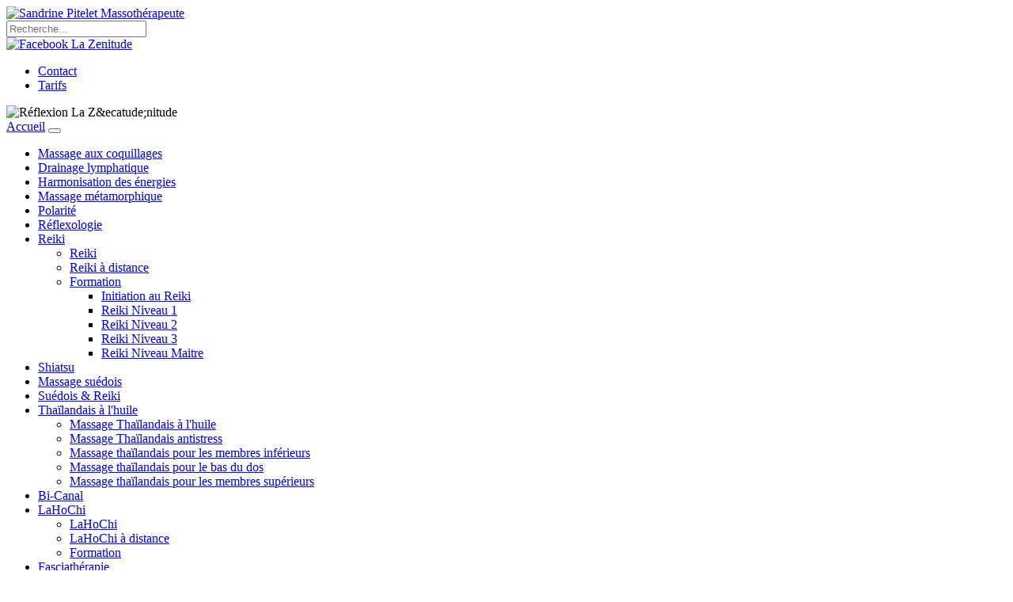

--- FILE ---
content_type: text/html; charset=utf-8
request_url: https://lazenitude.ca/Tarifs
body_size: 9861
content:
<!DOCTYPE html>
<html  lang="fr-CA" dir="ltr">
<head id="Head"><meta content="text/html; charset=UTF-8" http-equiv="Content-Type" />
<meta name="msvalidate.01" content="509B12B98634C99A73BF1BDEE7C50B52" /><title>
	Consultez la tarifs de massothérapie chez Sandine Pitelet Massothérapeute St-Jean-sur-Richelieu
</title><meta id="MetaDescription" name="description" content="Consultez la tarifs de massothérapie chez Sandine Pitelet Massothérapeute à St-Jean-sur-Richelieu" /><meta id="MetaKeywords" name="keywords" content="prix, tarif, tarifs" /><meta id="MetaRobots" name="robots" content="INDEX, FOLLOW" /><link href="/Portals/0-System/dnn-css-variables.css?cdv=348" type="text/css" rel="stylesheet"/><link href="/DesktopModules/Feedback/module.css?cdv=348" type="text/css" rel="stylesheet"/><link href="/DesktopModules/UserDefinedTable/module.css?cdv=348" type="text/css" rel="stylesheet"/><link href="/Resources/Search/SearchSkinObjectPreview.css?cdv=348" type="text/css" rel="stylesheet"/><link href="/Portals/_default/Containers/Lazenitude2016/container.css?cdv=348" type="text/css" rel="stylesheet"/><link href="/Portals/_default/skins/lazenitude/css/theme.min.css?cdv=348" type="text/css" rel="stylesheet"/><script src="/Resources/libraries/jQuery/03_07_01/jquery.js?cdv=348" type="text/javascript"></script><script src="/Resources/libraries/jQuery-Migrate/03_04_01/jquery-migrate.js?cdv=348" type="text/javascript"></script><script src="/Resources/libraries/jQuery-UI/01_13_03/jquery-ui.min.js?cdv=348" type="text/javascript"></script><script src="/Resources/libraries/HoverIntent/01_10_01/jquery.hoverIntent.min.js?cdv=348" type="text/javascript"></script><style type="text/css">
.price-list {
    border: 1px solid lightgray;
    border-radius: 0.5em;
}

.price-list .price-item {
    padding:1em;
    display:flex;
    justify-content: space-between;
border-bottom: 1px solid lightgray;
}

.price-list .price-item:last-child {
border-bottom: none;
}

.price-list .price-item .price {
    background-color: gray;
    border-radius: 1.1em;
    padding: 0.1em 1em;
font-weight: bold;
color: white;
}
</style><link rel='icon' href='/Portals/0/favicon.ico?ver=wmvxP9o9D62cdX0QPIGthA%3d%3d' type='image/x-icon' />     
        
			    <script type="text/javascript">
			      var _gaq = _gaq || [];
			      _gaq.push(['_setAccount', 'UA-84317133-1']);
			      _gaq.push(['_trackPageview']);
			      
			 
			      (function() {
				    var ga = document.createElement('script'); ga.type = 'text/javascript'; ga.async = true;
				    ga.src = ('https:' == document.location.protocol ? 'https://' : 'http://') + 'stats.g.doubleclick.net/dc.js';
				    var s = document.getElementsByTagName('script')[0]; s.parentNode.insertBefore(ga, s);
			      })();
			    </script>
        
		  <meta name="viewport" content="width=device-width, initial-scale=1.0" /></head>
<body id="Body">

    <form method="post" action="/Tarifs" id="Form" enctype="multipart/form-data">
<div class="aspNetHidden">
<input type="hidden" name="__EVENTTARGET" id="__EVENTTARGET" value="" />
<input type="hidden" name="__EVENTARGUMENT" id="__EVENTARGUMENT" value="" />
<input type="hidden" name="__VIEWSTATE" id="__VIEWSTATE" value="tBVFHJnYKhV/2PxKkmPh1rWq+hiUPGoTURvQINE3Kz7SEqqKJMn1FC7gTbjFQ3D3rGn39zoaXziBmK9tgxUiaEWx5xzKnlfcnVbN8p++cke+AyLXZU3ws9nWNRsCKTRWo4x5sGRrnFWJgK8GN3ZmLVQFEo+GpaGW/WjvpwFLDtgkFAq/hTGTTZa4HmVz6oH64BzWM6JFs2/BeByH8GYDWpp/yaGLDziXOPbB77wQCTMHDHaZTuYabQn7ZF6hSbyCqbH+UYsjNmQo3IHPYS6hz9/[base64]/VeD3BdqJlsENYzmeKcdGNx96ytzErkk3KXxGxn69XsnFRv3xmGab+i4Yq6iCbNmSoSASxowjATg/DBWBWpCoWRPG7kWVGmDXn1n83JnecNenckmLbQvsjq1uggpQpMvY1IHltWlOImo63YJhF0wi+B62o9wnkb+1KMDAVtoCSzBebbjZWI75sLnMdQ+GZwU15XvaYzP+VhSt4LVgRggh7qKREWlFt7wBps3nBfPTZZEtpWFXC78yipRNP6emHoep/BGNGDeuOU5f53wfQYfH3OzuxXtTzld292PTfYqTINqmioepXmbD+N1BY9NpPDjaSOQQ1ccDEP0i11h/280AsR++yB2lGMrGDVMMy0p7xiBbyWnozW8U/3LiRkSSQdbVQROkMVMRa3RKejSzHysXplMcWJpSlOft9j9GIQ5LaD5ky7wQpgU9kmXRT0DUmRUQyYB8kFVy4SjrCVXs+fQ44TQXUsAXU6G8v7xuPWJKN7cU7ue4Pj0p5eUrApyHzi5Gf97AYUWrhSOfwXS0aNjdjjcwpozSse4vqYw==" />
</div>

<script type="text/javascript">
//<![CDATA[
var theForm = document.forms['Form'];
if (!theForm) {
    theForm = document.Form;
}
function __doPostBack(eventTarget, eventArgument) {
    if (!theForm.onsubmit || (theForm.onsubmit() != false)) {
        theForm.__EVENTTARGET.value = eventTarget;
        theForm.__EVENTARGUMENT.value = eventArgument;
        theForm.submit();
    }
}
//]]>
</script>


<script src="/WebResource.axd?d=pynGkmcFUV1hETJEWIDvLu97QB9puGczHlpwPYzG1HUfdGoSkNVI7dkkbeg1&amp;t=638901397900000000" type="text/javascript"></script>


<script type="text/javascript">
//<![CDATA[
var __cultureInfo = {"name":"fr-CA","numberFormat":{"CurrencyDecimalDigits":2,"CurrencyDecimalSeparator":",","IsReadOnly":false,"CurrencyGroupSizes":[3],"NumberGroupSizes":[3],"PercentGroupSizes":[3],"CurrencyGroupSeparator":" ","CurrencySymbol":"$","NaNSymbol":"NaN","CurrencyNegativePattern":15,"NumberNegativePattern":1,"PercentPositivePattern":0,"PercentNegativePattern":0,"NegativeInfinitySymbol":"-∞","NegativeSign":"-","NumberDecimalDigits":2,"NumberDecimalSeparator":",","NumberGroupSeparator":" ","CurrencyPositivePattern":3,"PositiveInfinitySymbol":"∞","PositiveSign":"+","PercentDecimalDigits":2,"PercentDecimalSeparator":",","PercentGroupSeparator":" ","PercentSymbol":"%","PerMilleSymbol":"‰","NativeDigits":["0","1","2","3","4","5","6","7","8","9"],"DigitSubstitution":1},"dateTimeFormat":{"AMDesignator":"","Calendar":{"MinSupportedDateTime":"\/Date(-62135578800000)\/","MaxSupportedDateTime":"\/Date(253402300799999)\/","AlgorithmType":1,"CalendarType":1,"Eras":[1],"TwoDigitYearMax":2029,"IsReadOnly":false},"DateSeparator":"-","FirstDayOfWeek":0,"CalendarWeekRule":0,"FullDateTimePattern":"d MMMM yyyy HH:mm:ss","LongDatePattern":"d MMMM yyyy","LongTimePattern":"HH:mm:ss","MonthDayPattern":"d MMMM","PMDesignator":"","RFC1123Pattern":"ddd, dd MMM yyyy HH\u0027:\u0027mm\u0027:\u0027ss \u0027GMT\u0027","ShortDatePattern":"yyyy-MM-dd","ShortTimePattern":"HH:mm","SortableDateTimePattern":"yyyy\u0027-\u0027MM\u0027-\u0027dd\u0027T\u0027HH\u0027:\u0027mm\u0027:\u0027ss","TimeSeparator":":","UniversalSortableDateTimePattern":"yyyy\u0027-\u0027MM\u0027-\u0027dd HH\u0027:\u0027mm\u0027:\u0027ss\u0027Z\u0027","YearMonthPattern":"MMMM, yyyy","AbbreviatedDayNames":["dim.","lun.","mar.","mer.","jeu.","ven.","sam."],"ShortestDayNames":["di","lu","ma","me","je","ve","sa"],"DayNames":["dimanche","lundi","mardi","mercredi","jeudi","vendredi","samedi"],"AbbreviatedMonthNames":["janv.","févr.","mars","avr.","mai","juin","juil.","août","sept.","oct.","nov.","déc.",""],"MonthNames":["janvier","février","mars","avril","mai","juin","juillet","août","septembre","octobre","novembre","décembre",""],"IsReadOnly":false,"NativeCalendarName":"calendrier grégorien","AbbreviatedMonthGenitiveNames":["janv.","févr.","mars","avr.","mai","juin","juil.","août","sept.","oct.","nov.","déc.",""],"MonthGenitiveNames":["janvier","février","mars","avril","mai","juin","juillet","août","septembre","octobre","novembre","décembre",""]},"eras":[1,"ap. J.-C.",null,0]};//]]>
</script>

<script src="/ScriptResource.axd?d=NJmAwtEo3IpQw5IHaI46eebvtr3xRbpYPHSbHXdXsqLhBLNc47NbttylcfJjG7NYImYyNyBwzkzzGf_ZBn_W7cjo5r6w3bCV4ZGN4jNBLsTD4oFAGw1ymKTzROk-Vrr5CL7Q5A2&amp;t=5c0e0825" type="text/javascript"></script>
<script src="/ScriptResource.axd?d=dwY9oWetJoLeSUjz8X68m2DXwksTrm-soMV3Tmuk8wZBnZuwUPYIAuEFyS1x3sLV_E-MBb4Y-cfv21aNkflB4hzVphNfkMvag0oDlYKFm0AMgC1oTOFVg8T5RsWDACRJUhnp27cGLPxsOwAe0&amp;t=5c0e0825" type="text/javascript"></script>
<script src="/js/dnn.js" type="text/javascript"></script>
<div class="aspNetHidden">

	<input type="hidden" name="__VIEWSTATEGENERATOR" id="__VIEWSTATEGENERATOR" value="CA0B0334" />
	<input type="hidden" name="__VIEWSTATEENCRYPTED" id="__VIEWSTATEENCRYPTED" value="" />
	<input type="hidden" name="__EVENTVALIDATION" id="__EVENTVALIDATION" value="cYYl2J36ophm2M7smFz+m3S+Q1dcU3jFNFl6F6nj/v5vk7/RFV4cZZKAt9ikTrrZjyg64b7SFzb9e7WWNW8OkPWLQePU2+Wx2iZV3JAX1oVLGvn/+9jChbp2qmzzOry6chQ1L4sXulh4VpWjfeqdfNYWf3s=" />
</div><script src="/js/dnn.js?cdv=348" type="text/javascript"></script><script src="/js/dnn.modalpopup.js?cdv=348" type="text/javascript"></script><script src="/js/dnncore.js?cdv=348" type="text/javascript"></script><script src="/Resources/Search/SearchSkinObjectPreview.js?cdv=348" type="text/javascript"></script><script src="/js/dnn.servicesframework.js?cdv=348" type="text/javascript"></script><script src="/Resources/libraries/DnnPlugins/10_01_02/dnn.jquery.js?cdv=348" type="text/javascript"></script>
<script type="text/javascript">
//<![CDATA[
Sys.WebForms.PageRequestManager._initialize('ScriptManager', 'Form', [], [], [], 5400, '');
//]]>
</script>

        
        
        
 


<!--CDF(Css|/Portals/_default/skins/lazenitude/css/theme.min.css?cdv=348|DnnPageHeaderProvider|100)-->
<!--CDF(Javascript|/Portals/_default/skins/lazenitude/js/skin.min.js?cdv=348|DnnFormBottomProvider|100)-->

<div id="siteWrapper">
    <div class="lz-top">
        <header>
    <div class="container header-container">
        <div class="lz-header-image row">
            <div class="col">
                <div class="lz-logo-row row">
                    <div class="lz-logo-bar col-12 col-md-5">
                        <a id="dnn_lzLogo_hypLogo" title="Sandrine Pitelet Massothérapeute" aria-label="Sandrine Pitelet Massothérapeute" href="https://lazenitude.ca/"><img id="dnn_lzLogo_imgLogo" class="lz-logo" src="/Portals/0/LAZENITUDE-logo.png?ver=zjfa7rqdhdYxn4u0o2gZ_Q%3d%3d" alt="Sandrine Pitelet Massothérapeute" /></a>
                    </div>
                    <div class="lz-search col-lg-4 d-none d-lg-block">
                        <div class="lz-search-container">
                            <span id="dnn_lzSearch_ClassicSearch">
    
    
    <span class="searchInputContainer" data-moreresults="Voir plus de résultats" data-noresult="Aucun résultat trouvé">
        <input name="dnn$lzSearch$txtSearch" type="text" maxlength="255" size="20" id="dnn_lzSearch_txtSearch" class="NormalTextBox" aria-label="Search" autocomplete="off" placeholder="Recherche..." />
        <a class="dnnSearchBoxClearText" title="Clear search text"></a>
    </span>
    <a id="dnn_lzSearch_cmdSearch" class="SkinObject" href="javascript:__doPostBack(&#39;dnn$lzSearch$cmdSearch&#39;,&#39;&#39;)"><i class='fas fa-search lz-search-button'></i></a>
</span>


<script type="text/javascript">
    $(function() {
        if (typeof dnn != "undefined" && typeof dnn.searchSkinObject != "undefined") {
            var searchSkinObject = new dnn.searchSkinObject({
                delayTriggerAutoSearch : 400,
                minCharRequiredTriggerAutoSearch : 2,
                searchType: 'S',
                enableWildSearch: true,
                cultureCode: 'fr-CA',
                portalId: -1
                }
            );
            searchSkinObject.init();
            
            
            // attach classic search
            var siteBtn = $('#dnn_lzSearch_SiteRadioButton');
            var webBtn = $('#dnn_lzSearch_WebRadioButton');
            var clickHandler = function() {
                if (siteBtn.is(':checked')) searchSkinObject.settings.searchType = 'S';
                else searchSkinObject.settings.searchType = 'W';
            };
            siteBtn.on('change', clickHandler);
            webBtn.on('change', clickHandler);
            
            
        }
    });
</script>

                        </div>
                    </div>
                    <div class="lz-top-menu col-md-7 col-lg-3 d-none d-md-block">
                        <a href="https://www.facebook.com/Sandrine-Pitelet-massoth%C3%A9rapeute-1397246380486794/" target="_blank">
                            <img src="/Portals/_default/skins/lazenitude/Images/FB-f-Logo__white_29.png" alt="Facebook La Zenitude" class="lz-facebook-logo"/>
                        </a>
                        <ul class="">
  <li><a href="https://lazenitude.ca/Contact">Contact</a></li>
  <li><a href="https://lazenitude.ca/Tarifs">Tarifs</a></li>
</ul>
                    </div>
                </div>
                <div class="lz-header-center row">
                    <div class="col col-md-5">
                        <img src="/Portals/_default/skins/lazenitude/Images/LaZenitudeFade.png" alt="R&eacute;flexion La Z&ecatude;nitude" class="lz-logo-reflexion" />
                    </div>
                    <div class="col-md-7"></div>
                </div>
                <div class="lz-menu-row row">
                    <div class="col">
                        <nav class="navbar navbar-expand-lg navbar-dark">
    <a href="/" class="navbar-brand d-lg-none">Accueil</a>
    <button class="navbar-toggler" type="button" data-toggle="collapse" data-target="#navbarSupportedContent" aria-controls="navbarSupportedContent" aria-expanded="false" aria-label="Navigation">
        <span class="navbar-toggler-icon"></span>
    </button>
    <div class="collapse navbar-collapse" id="navbarSupportedContent">
        <ul class="navbar-nav mr-auto" style="flex-wrap: wrap;">
                    <li class="navbar-nav">
                <a href="https://lazenitude.ca/massage-aux-coquillages" class="nav-link">Massage aux coquillages</a>
        </li>
        <li class="navbar-nav">
                <a href="https://lazenitude.ca/Drainage-lymphatique" class="nav-link">Drainage lymphatique</a>
        </li>
        <li class="navbar-nav">
                <a href="https://lazenitude.ca/Harmonisation-des-energies" class="nav-link">Harmonisation des &#233;nergies</a>
        </li>
        <li class="navbar-nav">
                <a href="https://lazenitude.ca/Massage-metamorphique" class="nav-link">Massage m&#233;tamorphique</a>
        </li>
        <li class="navbar-nav">
                <a href="https://lazenitude.ca/Polarite" class="nav-link">Polarit&#233;</a>
        </li>
        <li class="navbar-nav">
                <a href="https://lazenitude.ca/Reflexologie" class="nav-link">R&#233;flexologie</a>
        </li>
        <li class="navbar-nav dropdown">
                <a href="#" class="nav-link dropdown-toggle" id="navbarDropdown-95" role="button" aria-haspopup="true" aria-expanded="false">Reiki</a>
    <ul class="dropdown-menu bg-primary" aria-labelledby="navbarDropdown-95">
            <li class="navbar-nav">
                    <a href="https://lazenitude.ca/Reiki" class="nav-link">Reiki</a>
            </li>
            <li class="navbar-nav">
                    <a href="https://lazenitude.ca/Reiki-a-distance" class="nav-link">Reiki &#224; distance</a>
            </li>
            <li class="navbar-nav dropdown">
                    <a href="#" class="nav-link dropdown-toggle" id="navbarDropdown-102" role="button" aria-haspopup="true" aria-expanded="false">Formation</a>
    <ul class="dropdown-menu bg-primary" aria-labelledby="navbarDropdown-102">
            <li class="navbar-nav">
                    <a href="https://lazenitude.ca/reiki/formation/introduction" class="nav-link">Initiation au Reiki</a>
            </li>
            <li class="navbar-nav">
                    <a href="https://lazenitude.ca/formation/reiki/niveau-1" class="nav-link">Reiki Niveau 1</a>
            </li>
            <li class="navbar-nav">
                    <a href="https://lazenitude.ca/formation/reiki/niveau-2" class="nav-link">Reiki Niveau 2</a>
            </li>
            <li class="navbar-nav">
                    <a href="https://lazenitude.ca/formation/reiki/niveau-3" class="nav-link">Reiki Niveau 3</a>
            </li>
            <li class="navbar-nav">
                    <a href="https://lazenitude.ca/formation/reiki/niveau-maitre" class="nav-link">Reiki Niveau Maitre</a>
            </li>
    </ul>
            </li>
    </ul>
        </li>
        <li class="navbar-nav">
                <a href="https://lazenitude.ca/Shiatsu" class="nav-link">Shiatsu</a>
        </li>
        <li class="navbar-nav">
                <a href="https://lazenitude.ca/Massage-suedois" class="nav-link">Massage su&#233;dois</a>
        </li>
        <li class="navbar-nav">
                <a href="https://lazenitude.ca/Suedois-Reiki" class="nav-link">Su&#233;dois &amp; Reiki</a>
        </li>
        <li class="navbar-nav dropdown">
                <a href="#" class="nav-link dropdown-toggle" id="navbarDropdown-97" role="button" aria-haspopup="true" aria-expanded="false">Tha&#239;landais &#224; l&#39;huile</a>
    <ul class="dropdown-menu bg-primary" aria-labelledby="navbarDropdown-97">
            <li class="navbar-nav">
                    <a href="https://lazenitude.ca/Thailandais-a-lhuile" class="nav-link">Massage Tha&#239;landais &#224; l&#39;huile</a>
            </li>
            <li class="navbar-nav">
                    <a href="https://lazenitude.ca/thailandais-antistress" class="nav-link">Massage Tha&#239;landais antistress</a>
            </li>
            <li class="navbar-nav">
                    <a href="https://lazenitude.ca/massage-thailandais-membres-inferieurs" class="nav-link">Massage tha&#239;landais pour les membres inf&#233;rieurs</a>
            </li>
            <li class="navbar-nav">
                    <a href="https://lazenitude.ca/massage-thailandais-bas-du-dos" class="nav-link">Massage tha&#239;landais pour le bas du dos</a>
            </li>
            <li class="navbar-nav">
                    <a href="https://lazenitude.ca/thailandais-membres-superieurs" class="nav-link">Massage tha&#239;landais pour les membres sup&#233;rieurs</a>
            </li>
    </ul>
        </li>
        <li class="navbar-nav">
                <a href="https://lazenitude.ca/bi-canal" class="nav-link">Bi-Canal</a>
        </li>
        <li class="navbar-nav dropdown">
                <a href="#" class="nav-link dropdown-toggle" id="navbarDropdown-111" role="button" aria-haspopup="true" aria-expanded="false">LaHoChi</a>
    <ul class="dropdown-menu bg-primary" aria-labelledby="navbarDropdown-111">
            <li class="navbar-nav">
                    <a href="https://lazenitude.ca/LaHoChi-presentiel" class="nav-link">LaHoChi</a>
            </li>
            <li class="navbar-nav">
                    <a href="https://lazenitude.ca/LaHoChi/LaHoChi-&#224;-distance" class="nav-link">LaHoChi &#224; distance</a>
            </li>
            <li class="navbar-nav">
                    <a href="https://lazenitude.ca/LaHoChi/Formation" class="nav-link">Formation</a>
            </li>
    </ul>
        </li>
        <li class="navbar-nav">
                <a href="https://lazenitude.ca/Fasciath&#233;rapie" class="nav-link">Fasciath&#233;rapie</a>
        </li>
        <li class="navbar-nav dropdown">
                <a href="https://lazenitude.ca/Sophrologie" class="nav-link dropdown-toggle" id="navbarDropdown-118" role="button" aria-haspopup="true" aria-expanded="false">Sophrologie</a>
    <ul class="dropdown-menu bg-primary" aria-labelledby="navbarDropdown-118">
            <li class="navbar-nav">
                    <a href="https://lazenitude.ca/Sophrologie/La-sophrologie" class="nav-link">La sophrologie</a>
            </li>
            <li class="navbar-nav">
                    <a href="https://lazenitude.ca/Sophrologie/S&#233;ance-individuelle" class="nav-link">S&#233;ance individuelle</a>
            </li>
            <li class="navbar-nav">
                    <a href="https://lazenitude.ca/Sophrologie/S&#233;ances-de-groupe" class="nav-link">S&#233;ances de groupe</a>
            </li>
    </ul>
        </li>

        </ul>
    </div>
</nav>



<script type="text/javascript">
    $(document).ready(function(){
        $('.dropdown-toggle').on("click", function(e){
            $(this).next('ul').toggle();
            e.stopPropagation();
            e.preventDefault();
        });
    });
</script>
                    </div>
                </div>
                <a href="" class="lz-papillon-link"><img src="/Portals/_default/skins/lazenitude/Images/Papillon.png" alt="Papillon La Z&eacute;nitude" class="lz-papillon" /></a>
            </div>
        </div>
    </div>
</header><main class="container content-panes">
  <div class="row">
                <div class="col-12">
                    <div id="dnn_TopPane" class="ContentPane"><div class="DnnModule DnnModule-DNN_HTML DnnModule-571 DnnVersionableControl"><a name="571"></a>
<div class="DNNContainer_noTitle">
	<div id="dnn_ctr571_ContentPane"><!-- Start_Module_571 --><div id="dnn_ctr571_ModuleContent" class="DNNModuleContent ModDNNHTMLC">
	<div id="dnn_ctr571_HtmlModule_lblContent" class="Normal">
	<h1 style="text-align: center;"><u>Tarifs</u></h1>

</div>

</div><!-- End_Module_571 --></div>
	<div class="clear"></div>
</div>

</div></div>
                </div>
            </div>
            <div class="row">
                <div class="col-sm-6">
                    <div id="dnn_TopLeft" class="ContentPane"><div class="DnnModule DnnModule-DNN_UserDefinedTable DnnModule-564"><a name="564"></a>
<div class="DNNContainer_Title_h2 SpacingBottom">
    <h2><span id="dnn_ctr564_dnnTITLE_titleLabel" class="TitleH2">Massoth&#233;rapie et soin &#233;nerg&#233;tique</span>


</h2>
    <div id="dnn_ctr564_ContentPane"><!-- Start_Module_564 --><div id="dnn_ctr564_ModuleContent" class="DNNModuleContent ModDNNUserDefinedTableC">
	<div id="dnn_ctr564_Default_PlaceHolderControl" class="dnnFormAndList">
<div class="dnnForm dnnClear">
    
    
    
    <div class="price-list">
  <div class="price-item">
    <div class="description">30 Minutes</div>
    <div class="price">47,84 $ +tx</div>
  </div>
  <div class="price-item">
    <div class="description">60 Minutes</div>
    <div class="price">73,93 $ +tx</div>
  </div>
  <div class="price-item">
    <div class="description">90 Minutes</div>
    <div class="price">100,02 $ +tx</div>
  </div>
  <div class="price-item">
    <div class="description">120 Minutes</div>
    <div class="price">139,15 $ + tx</div>
  </div>
</div>
    
</div></div>

</div><!-- End_Module_564 --></div>
	<div class="clear"></div>
</div>

</div><div class="DnnModule DnnModule-DNN_HTML DnnModule-567 DnnVersionableControl"><a name="567"></a>
<div class="DNNContainer_noTitle">
	<div id="dnn_ctr567_ContentPane"><!-- Start_Module_567 --><div id="dnn_ctr567_ModuleContent" class="DNNModuleContent ModDNNHTMLC">
	<div id="dnn_ctr567_HtmlModule_lblContent" class="Normal">
	<p><em>* 10$ de supplément pour massage aux coquillages</em></p>

</div>

</div><!-- End_Module_567 --></div>
	<div class="clear"></div>
</div>

</div></div>
                </div>
                <div class="col-sm-6">
                    <div id="dnn_TopRight" class="ContentPane"><div class="DnnModule DnnModule-DNN_UserDefinedTable DnnModule-566"><a name="566"></a>
<div class="DNNContainer_Title_h2 SpacingBottom">
    <h2><span id="dnn_ctr566_dnnTITLE_titleLabel" class="TitleH2">Formation</span>


</h2>
    <div id="dnn_ctr566_ContentPane"><!-- Start_Module_566 --><div id="dnn_ctr566_ModuleContent" class="DNNModuleContent ModDNNUserDefinedTableC">
	<div id="dnn_ctr566_Default_PlaceHolderControl" class="dnnFormAndList">
<div class="dnnForm dnnClear">
    
    
    
    <div class="price-list">
  <div class="price-item">
    <div class="description">Reiki niveau 1</div>
    <div class="price">260 $ +tx</div>
  </div>
  <div class="price-item">
    <div class="description">Reiki niveau 2</div>
    <div class="price">260 $ +tx</div>
  </div>
  <div class="price-item">
    <div class="description">Reiki niveau 3</div>
    <div class="price">260 $ +tx</div>
  </div>
  <div class="price-item">
    <div class="description">Reiki niveau Maitre</div>
    <div class="price">347,9 $ +tx</div>
  </div>
  <div class="price-item">
    <div class="description">LaHoChi à distance</div>
    <div class="price">152,21$ +tx</div>
  </div>
  <div class="price-item">
    <div class="description">LaHoChi en présentiel</div>
    <div class="price">200 $ +tx</div>
  </div>
</div>
    
</div></div>

</div><!-- End_Module_566 --></div>
	<div class="clear"></div>
</div>

</div><div class="DnnModule DnnModule-DNN_UserDefinedTable DnnModule-569"><a name="569"></a>
<div class="DNNContainer_Title_h2 SpacingBottom">
    <h2><span id="dnn_ctr569_dnnTITLE_titleLabel" class="TitleH2">Soin &#224; distance</span>


</h2>
    <div id="dnn_ctr569_ContentPane"><!-- Start_Module_569 --><div id="dnn_ctr569_ModuleContent" class="DNNModuleContent ModDNNUserDefinedTableC">
	<div id="dnn_ctr569_Default_PlaceHolderControl" class="dnnFormAndList">
<div class="dnnForm dnnClear">
    
    
    
    <div class="price-list">
  <div class="price-item">
    <div class="description">Soin à distance</div>
    <div class="price">34,79 $ +tx</div>
  </div>
</div>
    
</div></div>

</div><!-- End_Module_569 --></div>
	<div class="clear"></div>
</div>

</div></div>
                </div>
            </div>
            <div class="row">
                <div class="col-sm-4">
                    <div id="dnn_TopSmallLeft" class="ContentPane DNNEmptyPane"></div>
                </div>
                <div class="col-sm-8">
                    <div id="dnn_TopLargeRight" class="ContentPane DNNEmptyPane"></div>
                </div>
            </div>
            <div class="row">
                <div class="col-sm-8">
                    <div id="dnn_TopLargeLeft" class="ContentPane DNNEmptyPane"></div>
                </div>
                <div class="col-sm-4">
                    <div id="dnn_TopSmallRight" class="ContentPane DNNEmptyPane"></div>
                </div>
            </div>
            <div class="row">
                <div class="col-sm-4">
                    <div id="dnn_TopFirstThird" class="ContentPane DNNEmptyPane"></div>
                </div>
                <div class="col-sm-4">
                    <div id="dnn_TopSecondThird" class="ContentPane DNNEmptyPane"></div>
                </div>
                <div class="col-sm-4">
                    <div id="dnn_TopThirdThird" class="ContentPane DNNEmptyPane"></div>
                </div>
            </div>
            <div class="row">
                <div class="col-sm-3">
                    <div id="dnn_TopFirstQuart" class="ContentPane DNNEmptyPane"></div>
                </div>
                <div class="col-sm-3">
                    <div id="dnn_TopSecondQuart" class="ContentPane DNNEmptyPane"></div>
                </div>
                <div class="col-sm-3">
                    <div id="dnn_TopThirdQuart" class="ContentPane DNNEmptyPane"></div>
                </div>
                <div class="col-sm-3">
                    <div id="dnn_TopFourthQuart" class="ContentPane DNNEmptyPane"></div>
                </div>
            </div>
            <div class="row">
                <div class="col-12">
                    <div id="dnn_ContentPane" class="ContentPane"><div class="DnnModule DnnModule-DNN_HTML DnnModule-570 DnnVersionableControl"><a name="570"></a>
<div class="DNNContainer_noTitle">
	<div id="dnn_ctr570_ContentPane"><!-- Start_Module_570 --><div id="dnn_ctr570_ModuleContent" class="DNNModuleContent ModDNNHTMLC">
	<div id="dnn_ctr570_HtmlModule_lblContent" class="Normal">
	<p style="text-align: center;"><em>Les tarifs sont sujets à changement sans préavis.</em></p>

<p style="text-align: center;"><em>Taxes en sus&nbsp;</em></p>

</div>

</div><!-- End_Module_570 --></div>
	<div class="clear"></div>
</div>

</div><div class="DnnModule DnnModule-DNN_HTML DnnModule-504 DnnVersionableControl"><a name="504"></a>
<div class="DNNContainer_noTitleBlue BlueContainer SpacingBottom">
    <h2><span id="dnn_ctr504_dnnTITLE_titleLabel" class="TitleH2">Assurances</span>


</h2>
    <div id="dnn_ctr504_ContentPane"><!-- Start_Module_504 --><div id="dnn_ctr504_ModuleContent" class="DNNModuleContent ModDNNHTMLC">
	<div id="dnn_ctr504_HtmlModule_lblContent" class="Normal">
	<p>Reçus pour assurance en massaothérapie et en naturothérapie et certificats cadeaux disponibles.</p>

<p>Membre de la <a href="https://www.fqm.qc.ca/fr" target="_blank">Fédération Québécoise des Massothérapeutes</a>&nbsp;et de l&rsquo;<a href="http://www.anqnaturo.ca/" target="_blank">Association des Naturothérapeutes du Québec</a>.</p>

</div>

</div><!-- End_Module_504 --></div>
	<div class="clear"></div>
</div>

</div></div>
                </div>
            </div>
            <div class="row">
                <div class="col-sm-6">
                    <div id="dnn_BottomLeft" class="ContentPane"><div class="DnnModule DnnModule-DNN_HTML DnnModule-503 DnnVersionableControl"><a name="503"></a>
<div class="DNNContainer_noTitleBlue BlueContainer SpacingBottom">
    <h2><span id="dnn_ctr503_dnnTITLE_titleLabel" class="TitleH2">Politique de retard</span>


</h2>
    <div id="dnn_ctr503_ContentPane"><!-- Start_Module_503 --><div id="dnn_ctr503_ModuleContent" class="DNNModuleContent ModDNNHTMLC">
	<div id="dnn_ctr503_HtmlModule_lblContent" class="Normal">
	<p>Lors d&rsquo;un retard, le temps de retard sera soustrait de votre temps de massage. Le prix total de la séance sera tout de&nbsp;même facturé.</p>

</div>

</div><!-- End_Module_503 --></div>
	<div class="clear"></div>
</div>

</div></div>
                </div>
                <div class="col-sm-6">
                    <div id="dnn_BottomRight" class="ContentPane"><div class="DnnModule DnnModule-DNN_HTML DnnModule-502 DnnVersionableControl"><a name="502"></a>
<div class="DNNContainer_noTitleBlue BlueContainer SpacingBottom">
    <h2><span id="dnn_ctr502_dnnTITLE_titleLabel" class="TitleH2">Politique d&#39;annulation</span>


</h2>
    <div id="dnn_ctr502_ContentPane"><!-- Start_Module_502 --><div id="dnn_ctr502_ModuleContent" class="DNNModuleContent ModDNNHTMLC">
	<div id="dnn_ctr502_HtmlModule_lblContent" class="Normal">
	<p>Toute demande de changement ou d&rsquo;annulation de rendez-vous doit être réalisée au moins 24 heures à l&rsquo;avance.</p>

<p>Les&nbsp;demandes réalisées en deçà de ce délai, ou le fait de ne pas se présenter à un rendez-vous, peuvent entraîner des frais de 50 % du tarif .</p>

</div>

</div><!-- End_Module_502 --></div>
	<div class="clear"></div>
</div>

</div></div>
                </div>
            </div>
            <div class="row">
                <div class="col-sm-4">
                    <div id="dnn_BottomSmallLeft" class="ContentPane DNNEmptyPane"></div>
                </div>
                <div class="col-sm-8">
                    <div id="dnn_BottomLargeRight" class="ContentPane DNNEmptyPane"></div>
                </div>
            </div>
            <div class="row">
                <div class="col-sm-8">
                    <div id="dnn_BottomLargeLeft" class="ContentPane DNNEmptyPane"></div>
                </div>
                <div class="col-sm-4">
                    <div id="dnn_BottomSmallRight" class="ContentPane DNNEmptyPane"></div>
                </div>
            </div>
            <div class="row">
                <div class="col-sm-4">
                    <div id="dnn_BottomFirstThird" class="ContentPane DNNEmptyPane"></div>
                </div>
                <div class="col-sm-4">
                    <div id="dnn_BottomSecondThird" class="ContentPane DNNEmptyPane"></div>
                </div>
                <div class="col-sm-4">
                    <div id="dnn_BottomThirdThird" class="ContentPane DNNEmptyPane"></div>
                </div>
            </div>
            <div class="row">
                <div class="col-sm-3">
                    <div id="dnn_BottomFirstQuart" class="ContentPane DNNEmptyPane"></div>
                </div>
                <div class="col-sm-3">
                    <div id="dnn_BottomSecondQuart" class="ContentPane DNNEmptyPane"></div>
                </div>
                <div class="col-sm-3">
                    <div id="dnn_BottomThirdQuart" class="ContentPane DNNEmptyPane"></div>
                </div>
                <div class="col-sm-3">
                    <div id="dnn_BottomFourthQuart" class="ContentPane DNNEmptyPane"></div>
                </div>
            </div>
            <div class="row">
                <div class="col-12">
                    <div id="dnn_BottomPane" class="ContentPane"><div class="DnnModule DnnModule-DNN_Feedback DnnModule-508"><a name="508"></a>
<div class="DNNContainer_noTitleBlue BlueContainer SpacingBottom">
	<div id="dnn_ctr508_ContentPane"><!-- Start_Module_508 --><div id="dnn_ctr508_ModuleContent" class="DNNModuleContent ModDNNFeedbackC">
	
<div class="dnnForm FeedbackComments dnnClear"> 
	<table class="Feedback_Comments">
	    <tr>
	        <td colspan="2" class="Normal">
	            
	        </td> 
	    </tr>
	    <tr>
			<td colspan="2" style="padding-bottom: 6px">
				<div id="CommentsCarousel" class="carousel slide" data-ride="carousel" data-interval="15000">
<div class="carousel-inner" role="listbox"><div class="item">
<strong>Un grand merci</strong><br />
J’ai eu le plaisir de recevoir un soin reiki à distance de la part de Sandrine. J’ai senti les effets immédiatement mais surtout dès le lendemain matin, la fatigue que j’avais depuis cumulée depuis des semaines a simplement disparue. Sandrine est dévouée et particulièrement à l’écoute. Elle a pris le temps d’échanger avec moi après la séance pour me faire part de ses commentaires et écouter les miens. On remarque rapidement quelle travaille pour le plaisir d'aider les gens!! Un grand merci, je reviendrai vers vous prochainement!

<div style="text-align:right; font-weight:bold;">
Maya de Montréal
</div>
</div><div></div><div class="item">
<strong>Des soins exceptionnels </strong><br />
Les soins reçus sont tout simplement incomparables.
Sandrine très à l’écoute des besoins et des problèmes spécifiques
Écoute, professionnalisme, respect, sont garantis.
Je remercie Sandrine pour ses soins.
<div style="text-align:right; font-weight:bold;">
Caroline Boutin  de St-Jean-sur-Richelieu
</div>
</div><div></div><div class="item">
<strong>Merci.</strong><br />
J’ai eu le plaisir de recevoir différents soins (polarité, shiatsu, Reiki) de Sandrine. Chaque fois je suis très satisfaite de la façon dont se déroule la séance. Sandrine travaille avec passion, intuition et attention. Elle est clairement dédiée à sa clientèle!!
<div style="text-align:right; font-weight:bold;">
Michelle de Ottawa
</div>
</div></div>
<a class="left carousel-control" href="#CommentsCarousel" role="button" data-slide="prev">
<span class="icon-prev" aria-hidden="true"></span>
<span class="sr-only">Précédant</span>
</a>
<a class="right carousel-control" href="#CommentsCarousel" role="button" data-slide="next">
<span class="icon-next" aria-hidden="true"></span>
<span class="sr-only">Suivant</span>
</a>
</div>
<script type="text/javascript">
document.getElementById('CommentsCarousel').getElementsByTagName('div')[0].firstChild.className = "item active";
</script>
			</td>
		</tr>
		
	</table>
</div>

</div><!-- End_Module_508 --></div>
	<div class="clear"></div>
</div>

</div></div>
                </div>
            </div>
</main><footer class="container lz-footer">
    <div class="row">
        <div class="col-sm-3 lz-informations">
            <strong>Informations</strong>
            <ul class="">
  <li><a href="https://lazenitude.ca/Contact">Contact</a></li>
  <li><a href="https://lazenitude.ca/Formation">Formation</a></li>
  <li><a href="https://lazenitude.ca/Bibliotheque">Bibliothèque</a></li>
  <li class="active"><a href="https://lazenitude.ca/Tarifs" class="active">Tarifs</a></li>
  <li><a href="https://lazenitude.ca/Temoignages">Témoignages</a></li>
</ul>
        </div>
        <div class="col-sm-5 lz-footer-contact" itemscope itemtype="http://schema.org/LocalBusiness">
            <strong itemprop="name">Sandrine Pitelet - Massoth&eacute;rapie</strong><br />
            <a style="display:block;" target="_blank" href="https://www.google.com/maps/place/Sandrine+Pitelet+Massoth%C3%A9rapie+(Lazenitude)/@45.355945,-73.261492,11z/data=!4m5!3m4!1s0x0:0xe447b812654eedf!8m2!3d45.3559449!4d-73.2614922?ll=45.355945,-73.261492&z=11&t=m&hl=en-CA&gl=CA&mapclient=embed&cid=1028082409571413727">
                <div itemprop="address" itemscope itemtype="http://schema.org/PostalAddress">
                    <span itemprop="streetAddress">231 rue Roy</span><br />
                    <span itemprop="addressLocality">St-Jean-sur-Richelieu</span><br />
                    <span itemprop="addressRegion">Qu&eacute;bec  </span><span itemprop="postalCode">J2W 2E6  </span><span itemprop="addressCountry">Canada</span>
                </div>
            </a>
            <div class="lz-telephone">
                <i class="fas fa-phone-square-alt"></i> <a itemprop="telephone" href="tel:+15142162294">514-216-2294</a>
            </div>
            <div class="lz-email">
                <i class="fas fa-envelope"></i> <a itemprop="email" href="/cdn-cgi/l/email-protection#077562616b627f687477476f68736a666e6b2964686a"><span class="__cf_email__" data-cfemail="fc8e999a909984938f8cbc949388919d9590d29f9391">[email&#160;protected]</span></a>
            </div>
        </div>
        <div class="col-sm-4 lz-memberships">
            <strong>Membre</strong>
            <div class="row">
                <div class="col-sm-6">
                    <a href="http://www.anqnaturo.ca/" target="_blank"><img class="img-fluid" alt="Membre de l'association des Natoruth&eacute;rapeutes du Qu&eacute;bec" src="/Portals/_default/skins/lazenitude/Images/anq.png" /></a>                            
                </div>
                <div class="col-sm-6">
                    <a href="https://www.fqm.qc.ca/" target="_blank"><img class="img-fluid" alt="Membre de la F&eacute;d&eacute;ration qu&eacute;b&eacute;coise des massoth&eactue;rapeutes agr&eacute;&eacute;s" src="/Portals/_default/skins/lazenitude/Images/fqma.png" /></a>
                </div>
            </div>
        </div>
    </div>
</footer>
<div class="container">
    <div class="row">
        <div class="col-sm-3">
            <a id="dnn_lzTerms_hypTerms" class="lz-terms" rel="nofollow" href="https://lazenitude.ca/Terms">Conditions d'utilisation</a><br /><a id="dnn_lzPrivacy_hypPrivacy" class="lz-privacy" rel="nofollow" href="https://lazenitude.ca/Privacy">Déclaration de confidentialité</a>
        </div>
        <div class="col-sm-6">
            <span id="dnn_lzCopyright_lblCopyright" class="lz-copyright">Copyright 2025 Sandrine Pitelet Massothérapeute</span>

        </div>
        <div class="col-sm-3">
            <div class="lz-user-login">
                

                <br />
                <a id="dnn_lzLogin_loginLink" title="Connexion" class="lz-login" rel="nofollow" onclick="return dnnModal.show(&#39;https://lazenitude.ca/Login?returnurl=/Tarifs&amp;popUp=true&#39;,/*showReturn*/true,300,650,true,&#39;&#39;)" href="https://lazenitude.ca/Login?returnurl=%2fTarifs">Connexion</a>

            </div>
        </div>
    </div>
</div>
    </div>
</div>
        <input name="ScrollTop" type="hidden" id="ScrollTop" />
        <input name="__dnnVariable" type="hidden" id="__dnnVariable" autocomplete="off" value="`{`__scdoff`:`1`,`sf_siteRoot`:`/`,`sf_tabId`:`90`}" />
        <input name="__RequestVerificationToken" type="hidden" value="GeYSuqzrO3x3s7L4xd32Z9JRamtjDOTMJn0AjzdQlct8wbvmNUfzfkQOyU9PohMhg9fsiQ2" /><script data-cfasync="false" src="/cdn-cgi/scripts/5c5dd728/cloudflare-static/email-decode.min.js"></script><script src="/Portals/_default/skins/lazenitude/js/skin.min.js?cdv=348" type="text/javascript"></script>
    </form>
    <!--CDF(Javascript|/js/dnncore.js?cdv=348|DnnBodyProvider|100)--><!--CDF(Css|/Portals/0-System/dnn-css-variables.css?cdv=348|DnnPageHeaderProvider|5)--><!--CDF(Javascript|/js/dnn.modalpopup.js?cdv=348|DnnBodyProvider|50)--><!--CDF(Css|/Portals/_default/Containers/Lazenitude2016/container.css?cdv=348|DnnPageHeaderProvider|25)--><!--CDF(Css|/Portals/_default/Containers/Lazenitude2016/container.css?cdv=348|DnnPageHeaderProvider|25)--><!--CDF(Css|/DesktopModules/Feedback/module.css?cdv=348|DnnPageHeaderProvider|10)--><!--CDF(Css|/DesktopModules/Feedback/module.css?cdv=348|DnnPageHeaderProvider|10)--><!--CDF(Css|/Portals/_default/Containers/Lazenitude2016/container.css?cdv=348|DnnPageHeaderProvider|25)--><!--CDF(Css|/Portals/_default/Containers/Lazenitude2016/container.css?cdv=348|DnnPageHeaderProvider|25)--><!--CDF(Css|/Portals/_default/Containers/Lazenitude2016/container.css?cdv=348|DnnPageHeaderProvider|25)--><!--CDF(Css|/DesktopModules/UserDefinedTable/module.css?cdv=348|DnnPageHeaderProvider|10)--><!--CDF(Css|/DesktopModules/UserDefinedTable/module.css?cdv=348|DnnPageHeaderProvider|10)--><!--CDF(Css|/Portals/_default/Containers/Lazenitude2016/container.css?cdv=348|DnnPageHeaderProvider|25)--><!--CDF(Css|/Portals/_default/Containers/Lazenitude2016/container.css?cdv=348|DnnPageHeaderProvider|25)--><!--CDF(Css|/DesktopModules/UserDefinedTable/module.css?cdv=348|DnnPageHeaderProvider|10)--><!--CDF(Css|/DesktopModules/UserDefinedTable/module.css?cdv=348|DnnPageHeaderProvider|10)--><!--CDF(Css|/DesktopModules/UserDefinedTable/module.css?cdv=348|DnnPageHeaderProvider|10)--><!--CDF(Css|/DesktopModules/UserDefinedTable/module.css?cdv=348|DnnPageHeaderProvider|10)--><!--CDF(Css|/Resources/Search/SearchSkinObjectPreview.css?cdv=348|DnnPageHeaderProvider|10)--><!--CDF(Javascript|/Resources/Search/SearchSkinObjectPreview.js?cdv=348|DnnBodyProvider|100)--><!--CDF(Javascript|/js/dnn.js?cdv=348|DnnBodyProvider|12)--><!--CDF(Javascript|/js/dnn.servicesframework.js?cdv=348|DnnBodyProvider|100)--><!--CDF(Javascript|/Resources/libraries/jQuery/03_07_01/jquery.js?cdv=348|DnnPageHeaderProvider|5)--><!--CDF(Javascript|/Resources/libraries/jQuery-Migrate/03_04_01/jquery-migrate.js?cdv=348|DnnPageHeaderProvider|6)--><!--CDF(Javascript|/Resources/libraries/jQuery-UI/01_13_03/jquery-ui.min.js?cdv=348|DnnPageHeaderProvider|10)--><!--CDF(Javascript|/Resources/libraries/DnnPlugins/10_01_02/dnn.jquery.js?cdv=348|DnnBodyProvider|325)--><!--CDF(Javascript|/Resources/libraries/HoverIntent/01_10_01/jquery.hoverIntent.min.js?cdv=348|DnnPageHeaderProvider|55)-->
    
<script defer src="https://static.cloudflareinsights.com/beacon.min.js/vcd15cbe7772f49c399c6a5babf22c1241717689176015" integrity="sha512-ZpsOmlRQV6y907TI0dKBHq9Md29nnaEIPlkf84rnaERnq6zvWvPUqr2ft8M1aS28oN72PdrCzSjY4U6VaAw1EQ==" data-cf-beacon='{"version":"2024.11.0","token":"8587420c333f4eb2abf067a22a4f64e0","r":1,"server_timing":{"name":{"cfCacheStatus":true,"cfEdge":true,"cfExtPri":true,"cfL4":true,"cfOrigin":true,"cfSpeedBrain":true},"location_startswith":null}}' crossorigin="anonymous"></script>
</body>
</html>
